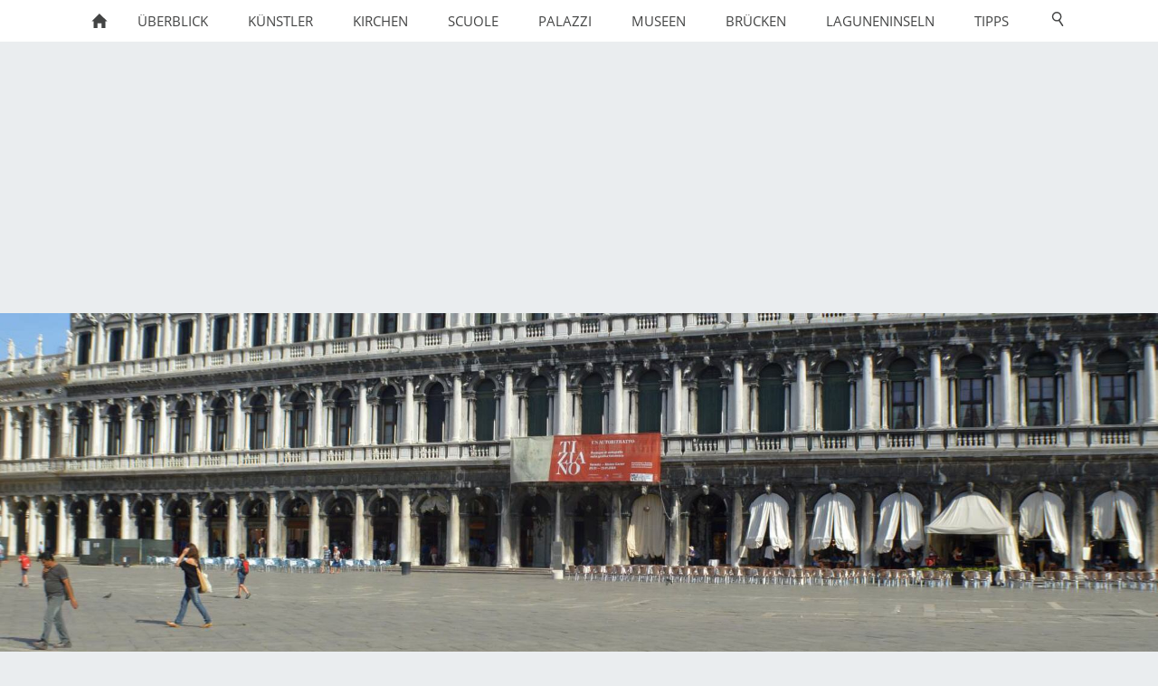

--- FILE ---
content_type: text/html
request_url: https://venediginformationen.eu/ueberblick/markusplatz/san-geminiano/san-geminiano.htm
body_size: 63339
content:
<!DOCTYPE html>
<html lang="de">

<head>
<title>Venedig- Stadt in der Lagune</title>
<meta charset="ISO-8859-1" />
<meta http-equiv="X-UA-Compatible" content="IE=edge" />
<meta name="viewport" content="width=device-width, initial-scale=1.0">
<meta name="author" content="Paul Sippel" />
<meta name="description" content="Auf alten Gem&auml;lden sieht man auf der Westseite des Markusplatzes eine Kirche. Sie befand sich in der Mitte eines Geb&auml;udetraktes, der die Westseite der Piazza San Marco abschloss. Auf dem Titelbil..." />
<meta name="keywords" lang="de" content="Ex-Chiesa di San Geminiano, Kirche San Geminiano, Markusplatz, Piazza San Marco, Ala Napoleonica, Kirche, Venedig, Venezia, Venice, Castello, Sestiere San Marco, Patriarchat von Venedig, Ex-Chiesa, Francesco Guardi," />
<meta name="generator" content="SIQUANDO Web 12 (#3183-3288)" />
<link rel="stylesheet" type="text/css" href="../../../assets/sf.css" />
<link rel="stylesheet" type="text/css" href="../../../assets/sd.css" />
<link rel="stylesheet" type="text/css" href="../../../assets/sc.css" />
<link rel="shortcut icon" href="https://www.venediginformationen.eu/images/favicon.ico" />
<link rel="canonical" href="https://www.venediginformationen.eu/ueberblick/markusplatz/san-geminiano/san-geminiano.htm" />
<script src="../../../assets/jquery.js"></script>
<script src="../../../assets/sqrone100.js"></script> 
<script src="../../../assets/common.js"></script>
<script src="../../../assets/sajx.js"></script>
<script>
	/* <![CDATA[ */

	$(document).ready(function() {
		$('#searchcriteria').ajaxSearch({
			url: '../../../assets/sajx.php'
		});
	})
	
	/* ]]> */
</script>
</head>

<body class="sqrpicprotect">

<!-- $Id: google_analytics.ccml 649 2020-08-27 14:14:53Z volker $ -->
<script type="text/javascript">
//<![CDATA[

if (typeof sqrCheckConsent==='undefined' || sqrCheckConsent('googleanalytics')) {

var gaJsHost = (("https:" == document.location.protocol) ? "https://ssl." : "http://www.");
document.write(unescape("%3Cscript src='" + gaJsHost + "google-analytics.com/ga.js' type='text/javascript'%3E%3C/script%3E"));

}

//]]>
</script>

<script type="text/javascript">
//<![CDATA[

if (typeof sqrCheckConsent==='undefined' || sqrCheckConsent('googleanalytics')) {

var pageTracker = _gat._getTracker('UA-16401213-7');
_gat._anonymizeIp();
pageTracker._setDomainName("none");  
pageTracker._setAllowLinker(true);
pageTracker._initData();
pageTracker._trackPageview();

}

//]]>
</script><nav class="sqrnav">

<a href="#" class="sqrnavshow">Navigation öffnen</a>
<a href="#" class="sqrnavhide">Navigation schließen</a>
	
<ul>
	
<li class="sqrnavhome"><a href="../../../index.htm"><span>Startseite</span></a></li>

<li class="sqrnavsearch"><a href="#"><span>Suchen nach</span></a>
<ul>
<li>
<form action="../../../fts.php">
<input type="text" name="criteria" id="searchcriteria"  />
<div id="searchajax"></div>
</form>

</li>
</ul>
</li>
	
<li class="sqrnavactive"><a href="../../ueberblick.htm"><span>&Uuml;berblick</span></a>
<ul>
<li><a href="../../venedig-heute/venedigheute.htm"><span>Venedig heute</span></a>
</li>
<li><a href="../../rundgang-1/rundgang.htm"><span>Rundgang</span></a>
</li>
<li><a href="../../piazzale-roma/piazzaleroma.htm"><span>Piazzale Roma</span></a>
</li>
<li><a href="../../bahnhof-santa-lucia/bahnhofsantalucia.htm"><span>Bahnhof Santa Lucia</span></a>
</li>
<li><a href="../../airport-marco-polo/airportmarcopolo.htm"><span>Airport Marco Polo</span></a>
<ul>
<li><a href="../../airport-marco-polo/flughafen-treviso/flughafen-treviso.htm"><span>Flughafen Treviso</span></a></li>
</ul>
</li>
<li><a href="../../canal-grande/canalgrande.htm"><span>Canal Grande</span></a>
</li>
<li><a href="../../seehafen/seehafen.htm"><span>Seehafen</span></a>
</li>
<li><a href="../../acqua-alta/acqua-alta.htm"><span>Acqua alta</span></a>
</li>
<li><a href="../../mose-projekt/mose-projekt.htm"><span>MO.S.E-Projekt</span></a>
</li>
<li><a href="../../karneval/karneval.htm"><span>Karneval</span></a>
</li>
<li class="sqrnavactive"><a href="../markusplatz.htm"><span>Markusplatz</span></a>
<ul>
<li><a href="../markuskirche/markuskirche.htm"><span>Basilica di San Marco</span></a></li>
<li class="sqrnavactive"><a href="./san-geminiano.htm"><span>Ex-Chiesa di San Geminiano</span></a></li>
<li><a href="../dogenpalast/dogenpalast.htm"><span>Dogenpalast</span></a></li>
<li><a href="../piazza-san-marco1/piazza-san-marco1.htm"><span>Piazza San Marco Teil I.</span></a></li>
<li><a href="../piazza-san-marco2/piazza-san-marco2.htm"><span>Piazza San Marco Teil II.</span></a></li>
<li><a href="../cafes-markusplatz/cafes-markusplatz.htm"><span>Caf&eacute;s am Markusplatz</span></a></li>
</ul>
</li>
<li><a href="../../sehenswertes/sehenswertes.htm"><span>Sehenswertes</span></a>
<ul>
<li><a href="../../sehenswertes/la-fenice/lafenice.htm"><span>La Fenice</span></a></li>
<li><a href="../../sehenswertes/ghetto-vecchio/ghettovecchio.htm"><span>J&uuml;discher Bezirk (Ghetto)</span></a></li>
<li><a href="../../sehenswertes/bootswerft-squero/bootswerft.htm"><span>Bootswerft (Squero)</span></a></li>
<li><a href="../../sehenswertes/riva-degli-schiavoni/riva-degli-schiavoni.htm"><span>Riva degli Schiavoni</span></a></li>
<li><a href="../../sehenswertes/mercato-di-rialto/mercato-di-rialto.htm"><span>Mercato di Rialto</span></a></li>
<li><a href="../../sehenswertes/dogana/dogana.htm"><span>Dogana da Mar</span></a></li>
<li><a href="../../sehenswertes/giardini-reali/giardini-reali.htm"><span>Giardini Reali di Venezia</span></a></li>
</ul>
</li>
<li><a href="../../arsenal/arsenal.htm"><span>Arsenal</span></a>
<ul>
<li><a href="../../arsenal/biennale-venedig/biennale-venedig.htm"><span>Biennale von Venedig</span></a></li>
<li><a href="../../arsenal/ausstellungsort-arsenal/ausstellungsort-arsenal.htm"><span>Ausstellungsort Arsenal</span></a></li>
</ul>
</li>
</ul>
</li>
<li><a href="../../../kuenstler/kuenstler.htm"><span>K&uuml;nstler</span></a>
<ul>
<li><a href="../../../kuenstler/antonio-vivaldi/antoniovivaldi.htm"><span>Antonio Vivaldi</span></a>
</li>
<li><a href="../../../kuenstler/giacomo-casanova/casanova.htm"><span>Giacomo Casanova</span></a>
</li>
<li><a href="../../../kuenstler/marco-polo/marcopolo.htm"><span>Marco Polo</span></a>
</li>
<li><a href="../../../kuenstler/tiziano-vecellio/tizian.htm"><span>Tiziano Vecellio</span></a>
</li>
<li><a href="../../../kuenstler/tomaso-albinoni/tomasoalbinoni.htm"><span>Tomaso Albinoni</span></a>
</li>
<li><a href="../../../kuenstler/giovanni-antonio-canal/canaletto.htm"><span>Giovanni Antonio Canal</span></a>
</li>
<li><a href="../../../kuenstler/lorenzo-da-ponte/lorenzodaponte.htm"><span>Lorenzo da Ponte</span></a>
</li>
<li><a href="../../../kuenstler/carlo-goldoni/carlogoldoni.htm"><span>Carlo Goldoni</span></a>
</li>
<li><a href="../../../kuenstler/john-ruskin/johnruskin.htm"><span>John Ruskin</span></a>
</li>
<li><a href="../../../kuenstler/thomas-mann/thomasmann.htm"><span>Thomas Mann</span></a>
</li>
<li><a href="../../../kuenstler/eta-hoffmann/etahoffmann.htm"><span>E.T.A. Hoffmann</span></a>
</li>
<li><a href="../../../kuenstler/wolfgang-amadeus-mozart/mozart.htm"><span>Wolfgang Amadeus Mozart</span></a>
</li>
<li><a href="../../../kuenstler/jacopo-tintoretto/jacopo-tintoretto.htm"><span>Jacopo Tintoretto</span></a>
</li>
<li><a href="../../../kuenstler/goethe/goethe.htm"><span>Johann Wolfgang von Goethe</span></a>
</li>
<li><a href="../../../kuenstler/giovanni-bellini/bellini.htm"><span>Giovanni Bellini</span></a>
</li>
<li><a href="../../../kuenstler/paolo-veronese/veronese.htm"><span>Paolo Veronese</span></a>
</li>
<li><a href="../../../kuenstler/benedetto-marcello/benedetto-marcello.htm"><span>Benedetto Marcello</span></a>
</li>
</ul>
</li>
<li><a href="../../../kirchen/kirchen.htm"><span>Kirchen</span></a>
<ul>
<li><a href="../../../kirchen/kirchen-in-venedig-teil-i/kirchen-1.htm"><span>Kirchen in Venedig Teil I</span></a>
<ul>
<li><a href="../../../kirchen/kirchen-in-venedig-teil-i/frarikirche/frarikirche.htm"><span>Santa Maria Gloriosa dei Frari</span></a></li>
<li><a href="../../../kirchen/kirchen-in-venedig-teil-i/san-rocco/sanrocco.htm"><span>Chiesa di San Rocco</span></a></li>
<li><a href="../../../kirchen/kirchen-in-venedig-teil-i/chiesa-di-san-polo/chiesa-di-san-polo.htm"><span>Chiesa di San Polo</span></a></li>
<li><a href="../../../kirchen/kirchen-in-venedig-teil-i/chiesa-di-san-stae/chiesa-di-san-stae.htm"><span>Chiesa di San Stae</span></a></li>
<li><a href="../../../kirchen/kirchen-in-venedig-teil-i/chiesa-del-nome-di-gesu/chiesa-del-nome-di-gesu.htm"><span>Chiesa del Nome di Gesù</span></a></li>
<li><a href="../../../kirchen/kirchen-in-venedig-teil-i/chiesa-santandrea-apostolo/chiesa-sant-andrea.htm"><span>Chiesa Sant'Andrea Apostolo</span></a></li>
<li><a href="../../../kirchen/kirchen-in-venedig-teil-i/ex-chiesa-santa-chiara/ex-chiesa-santa-chiara.htm"><span>Ex-Chiesa Santa Chiara</span></a></li>
<li><a href="../../../kirchen/kirchen-in-venedig-teil-i/ex-chiesa-santa-croce/ex-chiesa-santa-croce.htm"><span>Ex-Chiesa Santa Croce</span></a></li>
<li><a href="../../../kirchen/kirchen-in-venedig-teil-i/san-nicola-da-tolentino/san-nicola-da-tolentino.htm"><span>Chiesa San Nicola da Tolentino</span></a></li>
<li><a href="../../../kirchen/kirchen-in-venedig-teil-i/santa-maria-maggiore/santa-maria-maggiore.htm"><span>Ex-Chiesa di Santa Maria Maggiore</span></a></li>
<li><a href="../../../kirchen/kirchen-in-venedig-teil-i/san-giacomo-di-rialto/san-giacomo-di-rialto.htm"><span>Chiesa San Giacomo di Rialto</span></a></li>
<li><a href="../../../kirchen/kirchen-in-venedig-teil-i/chiesa-san-simeone-piccolo/chiesa-san-simeone-piccolo.htm"><span>Chiesa San Simeone Piccolo</span></a></li>
<li><a href="../../../kirchen/kirchen-in-venedig-teil-i/chiesa-di-san-simeone-profeta/chiesa-di-san-simeone-profeta.htm"><span>Chiesa di San Simeone Profeta</span></a></li>
<li><a href="../../../kirchen/kirchen-in-venedig-teil-i/ex-chiesa-di-san-apollinare/ex-chiesa-di-san-apollinare.htm"><span>Ex-Chiesa di San Apollinare</span></a></li>
<li><a href="../../../kirchen/kirchen-in-venedig-teil-i/chiesa-di-san-silvestro/chiesa-di-san-silvestro.htm"><span>Chiesa di San Silvestro</span></a></li>
<li><a href="../../../kirchen/kirchen-in-venedig-teil-i/chiesa-di-san-cassiano/chiesa-di-san-cassiano.htm"><span>Chiesa di San Cassiano</span></a></li>
<li><a href="../../../kirchen/kirchen-in-venedig-teil-i/chiesa-di-san-toma/chiesa-di-san-toma.htm"><span>Chiesa di San Tom&agrave;</span></a></li>
<li><a href="../../../kirchen/kirchen-in-venedig-teil-i/ex-chiesa-di-san-boldo/ex-chiesa-di-san-boldo.htm"><span>Ex-Chiesa di San Boldo</span></a></li>
<li><a href="../../../kirchen/kirchen-in-venedig-teil-i/chiesa-san-giovanni-elemosinario/chiesa-san-giovanni-elemosinario.htm"><span>Chiesa San Giovanni Elemosinario</span></a></li>
<li><a href="../../../kirchen/kirchen-in-venedig-teil-i/chiesa-di-san-giacomo-dallorio/chiesa-di-san-giacomo-dallorio.htm"><span>Chiesa di San Giacomo dall'Orio</span></a></li>
<li><a href="../../../kirchen/kirchen-in-venedig-teil-i/santa-maria-mater-domini/santa-maria-mater-domini.htm"><span>Santa Maria Mater Domini</span></a></li>
<li><a href="../../../kirchen/kirchen-in-venedig-teil-i/chiesa-di-san-zan-degola/chiesa-di-san-zan-degola.htm"><span>Chiesa di San Zan Degol&agrave;</span></a></li>
</ul>
</li>
<li><a href="../../../kirchen/kirchen-in-venedig-teil-ii/kirchen-2.htm"><span>Kirchen in Venedig Teil II</span></a>
<ul>
<li><a href="../../../kirchen/kirchen-in-venedig-teil-ii/basilikassgiovanniundpaolo/basilikassgiovanniundpaolo.htm"><span>Basilika Santi Giovanni e Paolo</span></a></li>
<li><a href="../../../kirchen/kirchen-in-venedig-teil-ii/san-giovanni-in-bragora/sangiovanniinbragora.htm"><span>San Giovanni in Bragora</span></a></li>
<li><a href="../../../kirchen/kirchen-in-venedig-teil-ii/chiesa-di-san-zaccaria/san-zaccaria.htm"><span>Chiesa di San Zaccaria</span></a></li>
<li><a href="../../../kirchen/kirchen-in-venedig-teil-ii/chiesa-di-santantonin/chiesa-di-santantonin.htm"><span>Chiesa di Sant'Antonin</span></a></li>
<li><a href="../../../kirchen/kirchen-in-venedig-teil-ii/san-giuseppe-di-castello/giuseppe-castello.htm"><span>San Giuseppe di Castello</span></a></li>
<li><a href="../../../kirchen/kirchen-in-venedig-teil-ii/santanna/santanna.htm"><span>Ex-Chiesa di Sant'Anna</span></a></li>
<li><a href="../../../kirchen/kirchen-in-venedig-teil-ii/sanfrancescodellavigna/sanfrancescodellavigna.htm"><span>Chiesa di San Francesco della Vigna</span></a></li>
<li><a href="../../../kirchen/kirchen-in-venedig-teil-ii/san-francesco-di-paola/francescopaola.htm"><span>San Francesco di Paola</span></a></li>
<li><a href="../../../kirchen/kirchen-in-venedig-teil-ii/chiesa-di-san-lorenzo/sanlorenzo.htm"><span>Chiesa di San Lorenzo</span></a></li>
<li><a href="../../../kirchen/kirchen-in-venedig-teil-ii/san-giovanni-di-malta/san-giovanni-di-malta.htm"><span>Chiesa di San Giovanni di Malta</span></a></li>
<li><a href="../../../kirchen/kirchen-in-venedig-teil-ii/san-martino-vescovo/san-martino-vescovo.htm"><span>Chiesa di San Martino Vescovo</span></a></li>
<li><a href="../../../kirchen/kirchen-in-venedig-teil-ii/chiesa-san-biagio-ai-forni/chieassanbiagio.php"><span>Chiesa San Biagio ai Forni</span></a></li>
<li><a href="../../../kirchen/kirchen-in-venedig-teil-ii/chiesa-santa-maria-della-pieta/chiesa-santa-maria-della-pieta.htm"><span>Chiesa Santa Maria della Pi&egrave;ta</span></a></li>
<li><a href="../../../kirchen/kirchen-in-venedig-teil-ii/sangiorgiogreci/sangiorgiogreci.htm"><span>Chiesa San Giorgio dei Greci</span></a></li>
<li><a href="../../../kirchen/kirchen-in-venedig-teil-ii/chiesa-di-san-lazzaro-dei-mendicanti/chiesa-di-san-lazzaro-dei-mendicanti.htm"><span>Chiesa di San Lazzaro dei Mendicanti</span></a></li>
<li><a href="../../../kirchen/kirchen-in-venedig-teil-ii/santa-maria-della-celestia/santa-maria-della-celestia.htm"><span>Ex-Chiesa Santa Maria della Celestia</span></a></li>
<li><a href="../../../kirchen/kirchen-in-venedig-teil-ii/ex-chiesa-di-santa-giustina/ex-chiesa-di-santa-giustina.htm"><span>Ex-Chiesa di Santa Giustina</span></a></li>
<li><a href="../../../kirchen/kirchen-in-venedig-teil-ii/chiesa-santa-maria-formosa/chiesa-santa-maria-formosa.htm"><span>Chiesa Santa Maria Formosa</span></a></li>
<li><a href="../../../kirchen/kirchen-in-venedig-teil-ii/chiesa-di-san-giovanni-nuovo/chiesa-di-san-giovanni-nuovo.htm"><span>Chiesa di San Giovanni Nuovo</span></a></li>
</ul>
</li>
<li><a href="../../../kirchen/kirchen-in-venedig-teil-3/kirchen-3.htm"><span>Kirchen in Venedig Teil III</span></a>
<ul>
<li><a href="../../../kirchen/kirchen-in-venedig-teil-3/santamariaassunta/santamariaassunta.htm"><span>Santa Maria Assunta</span></a></li>
<li><a href="../../../kirchen/kirchen-in-venedig-teil-3/santa-maria-dei-miracoli/santamariamiracoli.htm"><span>Santa Maria dei Miracoli</span></a></li>
<li><a href="../../../kirchen/kirchen-in-venedig-teil-3/sangeremia/sangeremia.htm"><span>Chiesa San Geremia und Lucia</span></a></li>
<li><a href="../../../kirchen/kirchen-in-venedig-teil-3/ss-apostoli/apostoli.htm"><span>Chiesa S.S. Apostoli</span></a></li>
<li><a href="../../../kirchen/kirchen-in-venedig-teil-3/madonna-dellorto/madonna-dellorto.htm"><span>Chiesa Madonna dell'Orto</span></a></li>
<li><a href="../../../kirchen/kirchen-in-venedig-teil-3/san-giobbe/san-giobbe.htm"><span>Chiesa di San Giobbe</span></a></li>
<li><a href="../../../kirchen/kirchen-in-venedig-teil-3/ex-chiesa-di-santa-caterina/chiesa-san-maurizio.htm"><span>Ex-Chiesa di Santa Caterina</span></a></li>
<li><a href="../../../kirchen/kirchen-in-venedig-teil-3/santa-maria-di-nazareth/scalzikirche.htm"><span>Chiesa Santa Maria di Nazareth</span></a></li>
<li><a href="../../../kirchen/kirchen-in-venedig-teil-3/chiesa-san-girolamo/san-girolamo.htm"><span>Chiesa San Girolamo</span></a></li>
<li><a href="../../../kirchen/kirchen-in-venedig-teil-3/chiesa-delle-cappuccine/chiesa-cappuccine.htm"><span>Chiesa delle Cappuccine</span></a></li>
<li><a href="../../../kirchen/kirchen-in-venedig-teil-3/chiesa-di-santalvise/santalvise.htm"><span>Chiesa di Sant'Alvise</span></a></li>
<li><a href="../../../kirchen/kirchen-in-venedig-teil-3/santa-maria-maddalena/maria-maddalena.htm"><span>Santa Maria Maddalena</span></a></li>
<li><a href="../../../kirchen/kirchen-in-venedig-teil-3/chiesa-di-santa-fosca/santa-fosca.htm"><span>Chiesa di Santa Fosca</span></a></li>
<li><a href="../../../kirchen/kirchen-in-venedig-teil-3/san-marcuola/san-marcuola.htm"><span>Chiesa San Marcuola</span></a></li>
<li><a href="../../../kirchen/kirchen-in-venedig-teil-3/chiesa-di-san-felice/chiesa-di-san-felice.htm"><span>Chiesa di San Felice</span></a></li>
<li><a href="../../../kirchen/kirchen-in-venedig-teil-3/santa-sofia/santa-sofia.htm"><span>Chiesa di Santa Sofia</span></a></li>
<li><a href="../../../kirchen/kirchen-in-venedig-teil-3/san-canciano/san-canciano.htm"><span>Chiesa di San Canciano</span></a></li>
<li><a href="../../../kirchen/kirchen-in-venedig-teil-3/chiesa-misericordia/chiesa-misericordia.htm"><span>Chiesa della Misericordia</span></a></li>
<li><a href="../../../kirchen/kirchen-in-venedig-teil-3/chiesa-di-san-marziale/san-marziale.htm"><span>Chiesa di San Marziale</span></a></li>
<li><a href="../../../kirchen/kirchen-in-venedig-teil-3/evangelisch-lutherische-kirche/evangelisch-lutherische-kirche.htm"><span>Evangelisch-lutherische Kirche</span></a></li>
<li><a href="../../../kirchen/kirchen-in-venedig-teil-3/ex-chiesa-santa-maria-dei-servi/ex-chiesa-santa-maria-dei-servi.htm"><span>Ex-Chiesa Santa Maria dei Servi</span></a></li>
<li><a href="../../../kirchen/kirchen-in-venedig-teil-3/chiesa-di-santa-sofia/santa-sofia.htm"><span>Chiesa di Santa Sofia</span></a></li>
</ul>
</li>
<li><a href="../../../kirchen/kirchen-4/kirchen-4.htm"><span>Kirchen in Venedig Teil IV</span></a>
<ul>
<li><a href="../../../kirchen/kirchen-4/san-bartolomeo/san-bartolomeo.htm"><span>Ex-Chiesa San Bartolomeo</span></a></li>
<li><a href="../../../kirchen/kirchen-4/chiesa-di-san-luca/chiesa-di-san-luca.htm"><span>Chiesa di San Luca</span></a></li>
<li><a href="../../../kirchen/kirchen-4/chiesa-di-san-benedetto/chiesa-di-san-benedetto.htm"><span>Chiesa di San Benedetto</span></a></li>
<li><a href="../../../kirchen/kirchen-4/exchiesa-san-vidal/exchiesasanvidal.htm"><span>Ex-Chiesa di San Vidal</span></a></li>
<li><a href="../../../kirchen/kirchen-4/chiesa-di-santo-stefano/chiesasantostefano.htm"><span>Chiesa di Santo Stefano</span></a></li>
<li><a href="../../../kirchen/kirchen-4/chiesa-san-maurizio/chiesa-san-maurizio.htm"><span>Ex-Chiesa di San Maurizio</span></a></li>
<li><a href="../../../kirchen/kirchen-4/maria-del-giglio/maria-del-giglio.htm"><span>Chiesa di Santa Maria del Giglio</span></a></li>
<li><a href="../../../kirchen/kirchen-4/chiesa-di-san-moise/chiesa-di-san-moise.htm"><span>Chiesa di San Mois&egrave;</span></a></li>
<li><a href="../../../kirchen/kirchen-4/chiesa-di-san-fantin/chiesa-di-san-fantin.htm"><span>Chiesa di San Fantin</span></a></li>
<li><a href="../../../kirchen/kirchen-4/chiesa-di-san-samuele/chiesa-di-san-samuele.htm"><span>Chiesa di San Samuele</span></a></li>
<li><a href="../../../kirchen/kirchen-4/chiesa-di-san-salvador/chiesa-di-san-salvador.htm"><span>Chiesa di San Salvador</span></a></li>
<li><a href="../../../kirchen/kirchen-4/chiesa-di-san-gallo/chiesa-di-san-gallo.htm"><span>Chiesa di San Gallo</span></a></li>
<li><a href="../../../kirchen/kirchen-4/chiesa-di-san-zulian/chiesa-di-san-zulian.htm"><span>Chiesa di San Zulian</span></a></li>
<li><a href="../../../kirchen/kirchen-4/santa-croce-degli-armeni/santa-croce-degli-armeni.htm"><span>Chiesa di Santa Croce degli Armeni</span></a></li>
</ul>
</li>
<li><a href="../../../kirchen/kirchen-5/kirchen-5.htm"><span>Kirchen in Venedig Teil V</span></a>
<ul>
<li><a href="../../../kirchen/kirchen-5/santa-maria-della-salute/basilikadellasalute.htm"><span>Basilika Santa Maria della Salute</span></a></li>
<li><a href="../../../kirchen/kirchen-5/chiesa-di-santa-marta/chiesa-di-santa-marta.htm"><span>Ex-Chiesa di Santa Marta</span></a></li>
<li><a href="../../../kirchen/kirchen-5/santa-maria-del-rosario/santamariadelrosario.htm"><span>Santa Maria del Rosario</span></a></li>
<li><a href="../../../kirchen/kirchen-5/santa-maria-della-visitazione/santa-maria-della-visitazione.htm"><span>Santa Maria della Visitazione</span></a></li>
<li><a href="../../../kirchen/kirchen-5/chiesa-di-san-barnaba/chiesa-di-san-barnaba.htm"><span>Ex-Chiesa di San Barnaba</span></a></li>
<li><a href="../../../kirchen/kirchen-5/santa-margherita/santa-margherita.htm"><span>Ex-Chiesa di Santa Margherita</span></a></li>
<li><a href="../../../kirchen/kirchen-5/carmini/carmini.htm"><span>Chiesa di Santa Maria dei Carmini</span></a></li>
<li><a href="../../../kirchen/kirchen-5/chiesa-santagnese-1/chiesasantagnese.htm"><span>Chiesa Sant'Agnese</span></a></li>
<li><a href="../../../kirchen/kirchen-5/chiesa-san-trovaso/chiesasantrovaso.htm"><span>Chiesa San Trovaso</span></a></li>
<li><a href="../../../kirchen/kirchen-5/chiesa-di-ognissanti/chiesa-di-ognissanti.htm"><span>Chiesa di Ognissanti</span></a></li>
<li><a href="../../../kirchen/kirchen-5/sanpantalon/sanpantalon.htm"><span>Chiesa di San Pantalon</span></a></li>
<li><a href="../../../kirchen/kirchen-5/san-nicolo-dei-mendicoli/sannicolodeimendicoli.htm"><span>San Nicolò dei Mendicoli</span></a></li>
<li><a href="../../../kirchen/kirchen-5/chiesa-san-sebastiano/chiesa-san-sebastiano.htm"><span>Chiesa San Sebastiano</span></a></li>
<li><a href="../../../kirchen/kirchen-5/chiesa-dellangelo-raffaele/chiesa-dellangelo-raffaele.htm"><span>Chiesa dell'Angelo Raffaele</span></a></li>
<li><a href="../../../kirchen/kirchen-5/chiesa-dello-spirito-santo/spirito-santo.htm"><span>Chiesa dello Spirito Santo</span></a></li>
<li><a href="../../../kirchen/kirchen-5/st-georgs-kirche/st-georgs-kirche.htm"><span>Anglikanische St.-Georgs-Kirche</span></a></li>
<li><a href="../../../kirchen/kirchen-5/ex-chiesa-di-san-vio/ex-chiesa-di-san-vio.htm"><span>Ex-Chiesa di San Vio</span></a></li>
<li><a href="../../../kirchen/kirchen-5/ex-chiesa-di-san-gregorio/ex-chiesa-di-san-gregorio.htm"><span>Ex-Chiesa di San Gregorio</span></a></li>
</ul>
</li>
<li><a href="../../../kirchen/kirchen-6/kirchen-6.htm"><span>Kirchen in Venedig Teil VI</span></a>
<ul>
<li><a href="../../../kirchen/kirchen-6/basilika-san-giorgio-maggiore/sangiorgiomaggiore.htm"><span>Basilika San Giorgio Maggiore</span></a></li>
<li><a href="../../../kirchen/kirchen-6/chiesa-san-michele/sanmichele.htm"><span>Chiesa San Michele</span></a></li>
<li><a href="../../../kirchen/kirchen-6/chiesa-santelena/santelena.htm"><span>Chiesa Sant'Elena</span></a></li>
</ul>
</li>
</ul>
</li>
<li><a href="../../../scuole/scuole.htm"><span>Scuole</span></a>
<ul>
<li><a href="../../../scuole/scuola-san-giorgio/scuola-san-giorgio.htm"><span>Scuola di San Giorgio degli Schiavoni</span></a>
</li>
<li><a href="../../../scuole/scuola-evangelista/scuola-evangelista.htm"><span>Scuola Grande di San Giovanni Evangelista</span></a>
</li>
<li><a href="../../../scuole/scuola-grande-dei-carmini/scuola-grande-dei-carmini.htm"><span>Scuola Grande dei Carmini</span></a>
</li>
<li><a href="../../../scuole/scuola-grande-di-san-marco/scuola-grande-di-san-marco.htm"><span>Scuola Grande di San Marco</span></a>
</li>
<li><a href="../../../scuole/scuola-grande-di-san-teodoro/scuola-grande-di-san-teodoro.htm"><span>Scuola Grande di San Teodoro</span></a>
</li>
<li><a href="../../../scuole/scuola-grande-di-san-fantin/scuola-grande-di-san-fantin.htm"><span>Scuola Grande di San Fantin</span></a>
</li>
<li><a href="../../../scuole/scuola-grande-di-san-rocco/scuola-grande-di-san-rocco.htm"><span>Scuola Grande di San Rocco</span></a>
</li>
<li><a href="../../../scuole/scuola-grande-della-misericordia/scuola-grande-della-misericordia.htm"><span>Scuola Grande della Misericordia</span></a>
</li>
<li><a href="../../../scuole/scuola-grande-di-carita/scuola-grande-di-carita.htm"><span>Scuola Grande di Santa Maria della Carit&agrave;</span></a>
</li>
</ul>
</li>
<li><a href="../../../palazzi/palazzi.htm"><span>Palazzi</span></a>
<ul>
<li><a href="../../../palazzi/palazzo-cavalli-franchetti/palazzofranchetti.htm"><span>Palazzo Cavalli-Franchetti</span></a>
</li>
<li><a href="../../../palazzi/palazzo-dandolo/palazzodandolo.htm"><span>Palazzo Dandolo</span></a>
</li>
<li><a href="../../../palazzi/palazzo-labia/palazzolabia.htm"><span>Palazzo Labia</span></a>
</li>
<li><a href="../../../palazzi/casinodivenezia/casinodivenezia.htm"><span>Palazzo Vendramin-Calergi</span></a>
</li>
<li><a href="../../../palazzi/palazzo-casa-doro/casadoro.htm"><span>Palazzo Casa d' Oro</span></a>
</li>
<li><a href="../../../palazzi/palazzo-capesaro/palazzocapesaro.htm"><span>Palazzo Ca' Pesaro</span></a>
</li>
<li><a href="../../../palazzi/fondaco-dei-tedeschi/fondacotedeschi.htm"><span>Fondaco dei Tedeschi</span></a>
</li>
<li><a href="../../../palazzi/fondaco-dei-turchi/fondacodeiturchi.htm"><span>Fondaco dei Turchi</span></a>
</li>
<li><a href="../../../palazzi/palazzo-pisani-moretta/palazzo-pisani-moretta.htm"><span>Palazzo Pisani Moretta</span></a>
</li>
<li><a href="../../../palazzi/palazzo-barbarigo-della-terrazza/palazzo-barbarigo.htm"><span>Palazzo Barbarigo della Terrazza</span></a>
</li>
<li><a href="../../../palazzi/palazzo-giustinian/palazzo-giustinian.htm"><span>Palazzo Giustinian</span></a>
</li>
<li><a href="../../../palazzi/palazzo-ca-foscari/palazzo-ca-foscari.htm"><span>Palazzo Ca' Foscari (Universit&auml;t Venedig)</span></a>
</li>
<li><a href="../../../palazzi/palazzo-ca-dolfin/palazzo-ca-dolfin.htm"><span>Palazzo Ca' Dolfin</span></a>
</li>
<li><a href="../../../palazzi/palazzo-papadopoli/palazzo-papadopoli.htm"><span>Palazzo Papadopoli</span></a>
</li>
<li><a href="../../../palazzi/palazzo-grimani/palazzo-grimani.htm"><span>Palazzo Grimani di San Luca</span></a>
</li>
<li><a href="../../../palazzi/palazzo-priuli-ruzzini/palazzo-priuli-ruzzini.htm"><span>Palazzo Priuli Ruzzini</span></a>
</li>
<li><a href="../../../palazzi/palazzo-balbi/palazzo-balbi.htm"><span>Palazzo Balbi</span></a>
</li>
</ul>
</li>
<li><a href="../../../museen/museen.htm"><span>Museen</span></a>
<ul>
<li><a href="../../../museen/museo-del-settecento-veneziano/carezzonico.htm"><span>Museo del Settecento Veneziano</span></a>
</li>
<li><a href="../../../museen/peggy-guggenheim-collection/peggyguggenheim.htm"><span>Palazzo Venier dei Leoni</span></a>
</li>
<li><a href="../../../museen/museo-storico-navale/museostoriconavale.htm"><span>Museo Storico Navale</span></a>
</li>
<li><a href="../../../museen/gallerie-dellaccademia/accademia.htm"><span>Gallerie dell'Accademia</span></a>
</li>
<li><a href="../../../museen/grimani-museo/girmani-museo.htm"><span>Museo di Palazzo Grimani</span></a>
</li>
<li><a href="../../../museen/fondazione-querini-stampalia/fondazione-querini-stampalia.htm"><span>Fondazione Querini Stampalia</span></a>
</li>
<li><a href="../../../museen/palazzo-cini/palazzo-cini.htm"><span>Palazzo Cini</span></a>
</li>
</ul>
</li>
<li><a href="../../../bruecken/bruecken.htm"><span>Br&uuml;cken</span></a>
<ul>
<li><a href="../../../bruecken/neue-bruecke/neuebruecke.htm"><span>Ponte della Costituzione</span></a>
</li>
<li><a href="../../../bruecken/scalzi-bruecke/scalzibruecke.htm"><span>Ponte degli Scalzi</span></a>
</li>
<li><a href="../../../bruecken/rialtobruecke/rialtobruecke.htm"><span>Rialtobr&uuml;cke</span></a>
</li>
<li><a href="../../../bruecken/accademia-bruecke/accademiabruecke.htm"><span>Accademia Br&uuml;cke</span></a>
</li>
<li><a href="../../../bruecken/seufzerbruecke/seufzerbruecke.htm"><span>Seufzerbr&uuml;cke</span></a>
</li>
</ul>
</li>
<li><a href="../../../inseln-der-lagune/inselnderlagune.htm"><span>Laguneninseln</span></a>
<ul>
<li><a href="../../../inseln-der-lagune/insel-tronchetto/insel-tronchetto.htm"><span>Insel Tronchetto</span></a>
</li>
<li><a href="../../../inseln-der-lagune/lido/lido.htm"><span>Lido di Venezia</span></a>
<ul>
<li><a href="../../../inseln-der-lagune/lido/forts/forts.htm"><span>Festungsanlagen</span></a></li>
<li><a href="../../../inseln-der-lagune/lido/lido-filmfestival/lido-filmfestival.htm"><span>Filmfestspiele von Venedig</span></a></li>
<li><a href="../../../inseln-der-lagune/lido/gebaeude-der-filmfestspiele/gebaeude-der-filmfestspiele.htm"><span>Geb&auml;ude der Filmfestspiele</span></a></li>
<li><a href="../../../inseln-der-lagune/lido/kirchen-auf-der-insel-lido-1/kirchen-lido.htm"><span>Kirchen auf der Insel Lido</span></a></li>
<li><a href="../../../inseln-der-lagune/lido/chiesa-di-san-nicolo/chiesa-di-san-nicolo.htm"><span>Chiesa di San Nicolò</span></a></li>
<li><a href="../../../inseln-der-lagune/lido/votivkirche-venedig-lido/votivkirche-venedig-lido.htm"><span>Votivkirche (Venedig)</span></a></li>
<li><a href="../../../inseln-der-lagune/lido/alberoni/alberoni.htm"><span>Alberoni</span></a></li>
<li><a href="../../../inseln-der-lagune/lido/malamocco/malamocco.htm"><span>Malamocco</span></a></li>
<li><a href="../../../inseln-der-lagune/lido/insel-poveglia/insel-poveglia.htm"><span>Insel Poveglia</span></a></li>
<li><a href="../../../inseln-der-lagune/lido/grand-hotel-excelsior/grand-hotel-excelsior.htm"><span>Grand Hotel Excelsior</span></a></li>
<li><a href="../../../inseln-der-lagune/lido/flugplatz-venedig-lido/flugplatz-venedig-lido.htm"><span>Flugplatz Venedig-Lido</span></a></li>
</ul>
</li>
<li><a href="../../../inseln-der-lagune/insel-pellestrina/pellestrina.htm"><span>Insel Pellestrina</span></a>
<ul>
<li><a href="../../../inseln-der-lagune/insel-pellestrina/kirchen-in-pellestrina/kirchen-in-pellestrina.htm"><span>Kirchen in Pellestrina</span></a></li>
<li><a href="../../../inseln-der-lagune/insel-pellestrina/kathedrale-ognissanti/kathedrale-ognissanti.htm"><span>Kathedrale Ognissanti</span></a></li>
<li><a href="../../../inseln-der-lagune/insel-pellestrina/caroman/caroman.htm"><span>Naturschutzgebiet Ca' Roman</span></a></li>
</ul>
</li>
<li><a href="../../../inseln-der-lagune/insel-chioggia/insel-chioggia.htm"><span>Insel Chioggia</span></a>
<ul>
<li><a href="../../../inseln-der-lagune/insel-chioggia/chioggia-dom/chioggia-dom.htm"><span>Insel Chioggia - Dom</span></a></li>
<li><a href="../../../inseln-der-lagune/insel-chioggia/chioggia-refugium-peccatorum/chioggia-refugium-peccatorum.htm"><span>Insel Chioggia - Refugium peccatorum</span></a></li>
<li><a href="../../../inseln-der-lagune/insel-chioggia/chioggia-ponte-di-vigo/chioggia-ponte-di-vigo.htm"><span>Insel Chioggia - Ponte di Vigo</span></a></li>
<li><a href="../../../inseln-der-lagune/insel-chioggia/chiesa-di-san-domenico/chiesa-di-san-domenico.htm"><span>Insel Chioggia - Chiesa di San Domenico</span></a></li>
<li><a href="../../../inseln-der-lagune/insel-chioggia/chiesa-di-santissima-trinita/chiesa-di-santissima-trinita.htm"><span>Insel Chioggia - Chiesa di Santissima Trinit&agrave;</span></a></li>
<li><a href="../../../inseln-der-lagune/insel-chioggia/chiesa-di-san-pieretto/chiesa-di-san-pieretto.htm"><span>Insel Chioggia - Chiesa di San Pieretto</span></a></li>
<li><a href="../../../inseln-der-lagune/insel-chioggia/insel-chioggia-sehenswuerdigkeiten1/insel-chioggia-sehenswuerdigkeiten1.htm"><span>Insel Chioggia - Sehensw&uuml;rdigkeiten Teil I.</span></a></li>
<li><a href="../../../inseln-der-lagune/insel-chioggia/insel-chioggia-sehenswuerdigkeiten2/insel-chioggia-sehenswuerdigkeiten2.htm"><span>Insel Chioggia - Sehensw&uuml;rdigkeiten Teil II.</span></a></li>
<li><a href="../../../inseln-der-lagune/insel-chioggia/chiesa-di-san-francesco/chiesa-di-san-francesco.htm"><span>Insel Chioggia - Chiesa di San Francesco</span></a></li>
<li><a href="../../../inseln-der-lagune/insel-chioggia/chiesa-di-santandrea-apostolo/chiesa-di-santandrea-apostolo.htm"><span>Insel Chioggia - Chiesa di Sant'Andrea Apostolo</span></a></li>
<li><a href="../../../inseln-der-lagune/insel-chioggia/chiesa-dei-filippini/chiesa-dei-filippini.htm"><span>Insel Chioggia - Chiesa dei Filippini</span></a></li>
<li><a href="../../../inseln-der-lagune/insel-chioggia/chiesa-di-santa-caterina/chiesa-di-santa-caterina.htm"><span>Insel Chioggia - Chiesa di Santa Caterina</span></a></li>
<li><a href="../../../inseln-der-lagune/insel-chioggia/chiesa-di-san-giacomo/chiesa-di-san-giacomo.htm"><span>Insel Chioggia - Chiesa di San Giacomo</span></a></li>
<li><a href="../../../inseln-der-lagune/insel-chioggia/insel-sottomarina/insel-sottomarina.htm"><span>Insel Sottomarina</span></a></li>
</ul>
</li>
<li><a href="../../../inseln-der-lagune/insel-la-giudecca/lagiudecca.htm"><span>Insel Giudecca</span></a>
<ul>
<li><a href="../../../inseln-der-lagune/insel-la-giudecca/rundgang-giudecca-teil-i/rundgang-giudecca-teil-i.htm"><span>Rundgang Giudecca Teil I.</span></a></li>
<li><a href="../../../inseln-der-lagune/insel-la-giudecca/rundgang-giudecca-teil-ii/rundgang-giudecca-teil-ii.htm"><span>Rundgang Giudecca Teil II.</span></a></li>
<li><a href="../../../inseln-der-lagune/insel-la-giudecca/ex-chiesa-santa-croce/ex-chiesa-santa-croce.htm"><span>Ex-Chiesa Santa Croce</span></a></li>
<li><a href="../../../inseln-der-lagune/insel-la-giudecca/convertite/convertite.htm"><span>Ex-Convento delle Convertite</span></a></li>
<li><a href="../../../inseln-der-lagune/insel-la-giudecca/chiesa-di-santa-eufemia/chiesa-di-santa-eufemia.htm"><span>Chiesa di Santa Eufemia</span></a></li>
<li><a href="../../../inseln-der-lagune/insel-la-giudecca/chiesa-le-zitelle/chiesa-le-zitelle.htm"><span>Chiesa Le Zitelle</span></a></li>
<li><a href="../../../inseln-der-lagune/insel-la-giudecca/chiesa-il-redentore/chiesailredentore.htm"><span>Chiesa Il Redentore</span></a></li>
<li><a href="../../../inseln-der-lagune/insel-la-giudecca/molino-stucky/molino-stucky.htm"><span>Molino Stucky</span></a></li>
<li><a href="../../../inseln-der-lagune/insel-la-giudecca/cosmaedamiano/cosmaedamiano.htm"><span>Ex-Convento S.S. Cosma e Damiano</span></a></li>
</ul>
</li>
<li><a href="../../../inseln-der-lagune/insel-san-giorgio-maggiore/inselsangiorgio.htm"><span>Insel San Giorgio Maggiore</span></a>
</li>
<li><a href="../../../inseln-der-lagune/inselsanpietro/inselsanpietro.htm"><span>Insel San Pietro di Castello</span></a>
<ul>
<li><a href="../../../inseln-der-lagune/inselsanpietro/basilika-san-pietro/basilika-san-pietro.htm"><span>Basilika San Pietro di Castello</span></a></li>
<li><a href="../../../inseln-der-lagune/inselsanpietro/patriarchat-von-venedig/patriarchat-von-venedig.htm"><span>Patriarchat von Venedig</span></a></li>
</ul>
</li>
<li><a href="../../../inseln-der-lagune/halbinsel-cavallino-treporti/halbinsel-cavallino.htm"><span>Halbinsel Cavallino-Treporti</span></a>
<ul>
<li><a href="../../../inseln-der-lagune/halbinsel-cavallino-treporti/lio-piccolo/lio-piccolo.htm"><span>Lio Piccolo</span></a></li>
</ul>
</li>
<li><a href="../../../inseln-der-lagune/murano/inselmurano.htm"><span>Insel Murano</span></a>
<ul>
<li><a href="../../../inseln-der-lagune/murano/chiesa-santa-maria-e-donato/chiesa-santa-maria-e-donato.htm"><span>Chiesa Santa Maria e Donato</span></a></li>
<li><a href="../../../inseln-der-lagune/murano/chiesa-di-santa-maria-degli-angeli/chiesa-di-santa-maria-degli-angeli.htm"><span>Chiesa di Santa Maria degli Angeli</span></a></li>
<li><a href="../../../inseln-der-lagune/murano/chiesa-san-pietro-martire/chiesa-san-pietro-martire.htm"><span>Chiesa San Pietro Martire</span></a></li>
</ul>
</li>
<li><a href="../../../inseln-der-lagune/insel-burano/insel-burano.htm"><span>Insel Burano</span></a>
<ul>
<li><a href="../../../inseln-der-lagune/insel-burano/chiesa-san-martino/chiesasanmartino.htm"><span>Chiesa San Martino</span></a></li>
</ul>
</li>
<li><a href="../../../inseln-der-lagune/insel-torcello/torcello1.htm"><span>Insel Torcello</span></a>
<ul>
<li><a href="../../../inseln-der-lagune/insel-torcello/insel-torcello-teil-2/torcello2.htm"><span>Kirche Santa Fosca</span></a></li>
<li><a href="../../../inseln-der-lagune/insel-torcello/insel-torcello-teil-3/torcello3.htm"><span>Basilika Santa Maria Assunta</span></a></li>
<li><a href="../../../inseln-der-lagune/insel-torcello/torcello-museum/torcello-museum.htm"><span>Torcello Museum</span></a></li>
<li><a href="../../../inseln-der-lagune/insel-torcello/altinum/altinum.htm"><span>Altinum</span></a></li>
<li><a href="../../../inseln-der-lagune/insel-torcello/lagune-von-venedig/lagune-von-venedig.htm"><span>Lagune von Venedig</span></a></li>
<li><a href="../../../inseln-der-lagune/insel-torcello/locanda-cipriani/locanda-cipriani.htm"><span>Locanda Cipriani</span></a></li>
</ul>
</li>
<li><a href="../../../inseln-der-lagune/insel-mazzorbo/inselmazzorbo.htm"><span>Insel Mazzorbo</span></a>
</li>
<li><a href="../../../inseln-der-lagune/insel-mazzorbetto/insel-mazzorbetto.htm"><span>Insel Mazzorbetto</span></a>
</li>
<li><a href="../../../inseln-der-lagune/insel-san-michele/insel-san-michele.htm"><span>Insel San Michele</span></a>
</li>
<li><a href="../../../inseln-der-lagune/insel-vignole/inselvignole.htm"><span>Insel Vignole</span></a>
</li>
<li><a href="../../../inseln-der-lagune/insel-santerasmo/erasmo.htm"><span>Insel Sant'Erasmo</span></a>
</li>
<li><a href="../../../inseln-der-lagune/insel-lazzaretto-nuovo/insellazzarettonuove.htm"><span>Insel Lazzaretto Nuovo</span></a>
</li>
<li><a href="../../../inseln-der-lagune/insel-lazzaretto-vecchio/insellazzarettovecchio.htm"><span>Insel Lazzaretto Vecchio</span></a>
</li>
<li><a href="../../../inseln-der-lagune/insel-certosa/insel-certosa.htm"><span>Insel Certosa</span></a>
</li>
<li><a href="../../../inseln-der-lagune/insel-santelena/inselsantelena.htm"><span>Insel Sant'Elena</span></a>
</li>
<li><a href="../../../inseln-der-lagune/insel-san-servolo/inselsanservolo.htm"><span>Insel San Servolo</span></a>
</li>
<li><a href="../../../inseln-der-lagune/insel-san-lazzaro/inselsanlazzaro.htm"><span>San Lazzaro degli Armeni</span></a>
</li>
</ul>
</li>
<li><a href="../../../tipps/tipps.htm"><span>Tipps</span></a>
<ul>
<li><a href="../../../tipps/anreise-mit-dem-auto/anreise-mit-dem-auto.htm"><span>Anreise mit dem Auto</span></a>
</li>
<li><a href="../../../tipps/venedig-kennenlernen/venedig-kennenlernen.htm"><span>Venedig kennenlernen</span></a>
</li>
<li><a href="../../../tipps/sehenswuerdigkeiten-entdecken/sehenswuerdigkeiten-entdecken.htm"><span>Sehensw&uuml;rdigkeiten entdecken</span></a>
</li>
<li><a href="../../../tipps/romantik-und-kultur/romantik-und-kultur.htm"><span>Venedig - zwischen Romantik und Kultur</span></a>
</li>
<li><a href="../../../tipps/venedig-fuer-verliebte/venedig-fuer-verliebte.php"><span>Venedig f&uuml;r Verliebte</span></a>
</li>
<li><a href="../../../tipps/camping-in-venedig/camping-in-venedig.htm"><span>Camping in Venedig</span></a>
</li>
<li><a href="../../../tipps/flugverspaetungen/flugverspaetungen.htm"><span>Flugversp&auml;tungen</span></a>
</li>
<li><a href="../../../tipps/wandern-in-den-ferien/wandern-in-den-ferien.htm"><span>Wandern in den Ferien</span></a>
</li>
<li><a href="../../../tipps/umweltprobleme/umweltprobleme.htm"><span>Ma&szlig;nahmen, wie Venedig seine Stadt erh&auml;lt</span></a>
</li>
<li><a href="../../../tipps/links/links.htm"><span>Links</span></a>
</li>
<li><a href="../../../tipps/linktipps/linktipps.htm"><span>Linktipps</span></a>
</li>
</ul>
</li>
</ul>
</nav>

<div data-delay="5" class="sqreyecatcher">
<div class="sqreyecatchershifter">
<img src="../../../images/eyecatcher_markusplatz3_eyecatcher.jpg" width="1920" height="640" alt="" />
</div>
</div>
<div class="sqrmainbox srqmainboxwitheyecatcher">
<article class="content sqrcontent">

<div class="sqrpara" style="margin-bottom: 10px">
<div class="sqrbreadcrumbs">

Sie sind hier:

<a href="../../../index.htm">Startseite</a>

&raquo; <a href="../../ueberblick.htm">&Uuml;berblick</a>
&raquo; <a href="../markusplatz.htm">Markusplatz</a>
&raquo; <a href="./san-geminiano.htm">Ex-Chiesa di San Geminiano</a>
</div>
</div>
<div class="sqrpara">
<h1>Ex-Chiesa di San Geminiano</h1>
</div>
<div class="sqrpara sqrparamobilefw">
<figure class="sqrfig">
<img width="800" height="512" src="../../../images/78458_1038.jpg" srcset="../../../images/78458_1038.jpg 1038w, ../../../images/78458_640.jpg 640w" sizes="100vw" class="sqrfigcontent" alt="Piazza San Marco - Gem&auml;lde von Francesco Guardi" />
<figcaption>
<b>Piazza San Marco - Gem&auml;lde von Francesco Guardi</b> ...im Hintergrund die Kirche San Geminiano - Foto: Wikipedia - Public domain - The Yorck Project: 10.000 Meisterwerke der Malerei</figcaption>

</figure></div>
<div class="sqrpara">
<br><br></div>
<div class="sqrpara">
<h2 id="182318a3a50a52308">&Uuml;berblick</h2>
<figure class="sqrfigr">
<a title="Venedig - Markusplatz" class="sqrlblink" href="../../../images/sangeminiano1.jpg">
<img width="640" height="436" src="../../../images/sangeminiano1_640.jpg" class="sqrfigcontent" alt="Venedig - Markusplatz" />

</a>
<figcaption>
<b>Venedig - Markusplatz</b> Blildmitte: napoleonischer Fl&uuml;gel - heute Museo Correr, hier befand sich die Kirche San Geminiano</figcaption>
</figure>
<p style=""><br/><br/>Auf alten <b>Gem&auml;lden</b> sieht man auf der<b> Westseite des Markusplatzes </b>eine Kirche. Sie befand sich in der Mitte eines Geb&auml;udetraktes, der die Westseite der <b>Piazza San Marco</b> abschloss. Auf dem Titelbild dieses Artikels sieht man sehr genau die Umrisse der Kirche, das als Gem&auml;lde des <b>Malers Francesco Guardi</b> (1712 - 1793) nach 1776 entstanden ist. Es handelt sich um die ehemalige <b>Kirche San Geminiano</b> (Sankt Geminianus) im Sestiere San Marco, die Zuge eines Ediktes von <b>Kaiser Napoleon</b> 1807 abgerissen wurde, wie viele andere Kirchen in Venedig auch. <br/><br/><br/><br/></p>
</div>
<div class="sqrpara">
<center><iframe src="https://www.google.com/maps/embed?pb=!1m18!1m12!1m3!1d1399.9046786929339!2d12.337371307838099!3d45.43334423714258!2m3!1f0!2f0!3f0!3m2!1i1024!2i768!4f13.1!3m3!1m2!1s0x477eb1d771a94945%3A0xe4e0e12689893bec!2sPiazza%20San%20Marco%2C%2030100%20Venezia%20VE%2C%20Italien!5e0!3m2!1sde!2sde!4v1575220311490!5m2!1sde!2sde" width="100%" height="600" frameborder="0" style="border:0;" allowfullscreen=""></iframe></center><br><br></div>
<div class="sqrpara">
<h2 id="182318a3a50a52309">Geschichte</h2>
<figure class="sqrfigr">
<a title="Jacopo Sansovino (1486 - 1570)" class="sqrlblink" href="../../../images/78458d.jpg">
<img width="500" height="624" src="../../../images/78458d_640.jpg" class="sqrfigcontent" alt="Jacopo Sansovino (1486 - 1570)" />

</a>
<figcaption>
<b>Jacopo Sansovino (1486 - 1570)</b> Fotoquelle: Wikipedia (gemeinfrei)</figcaption>
</figure>
<p style=""><br/>Berichten zufolge sollen die Urspr&uuml;nge der Kirche im <b>6. Jahrhundert </b>zu finden sein. Ein General in Diensten der Byzantiner soll ein Gel&uuml;bde abgelegt haben, demzufolge er bei einem Sieg in seinen n&auml;chsten K&auml;mpfen diese Kirche stiften w&uuml;rde. Im fr&uuml;hen 13. Jahrhundert wurde diese Kirche abgerissen, um Platz f&uuml;r die Modernisierung der <b>Piazza San Marco</b> zu machen. Wahrscheinlich stand die alte Kirche noch an einem anderen Standpunkt hier in unmittelbarer N&auml;he. Eine neue Kirche wurde erst sp&auml;ter gebaut, zun&auml;chst geplant durch <b>Cristoforo da Legnam </b>ab 1505. Dann in der zweiten H&auml;lfte des sechzehnten Jahrhunderts entschied man sich, den<b> Baumeister</b> <b>Jacopo Sansovino </b>mit der endg&uuml;ltigen architektonischen Gestaltung der Kirche zu beauftragen. Jacopo Sansovino (eigentlich Jacopo Tatti bzw. Jacopo d'Antonio Tatti) war ein italienischer Bildhauer und <b>Architekt der Renaissance</b>. Er wurde am 2. Juli 1486 in <b>Florenz</b> geboren; er verstarb am 27. November 1570 in <b>Venedig</b>.<br/><br/><br/></p>
</div>
<div class="sqrpara">
<script async src="//pagead2.googlesyndication.com/pagead/js/adsbygoogle.js"></script>
<!-- Venedig1 -->
<ins class="adsbygoogle"
     style="display:block"
     data-ad-client="ca-pub-2993003829961544"
     data-ad-slot="9636833646"
     data-ad-format="auto"></ins>
<script>
(adsbygoogle = window.adsbygoogle || []).push({});
</script></div>
<div class="sqrpara">
<figure class="sqrfigr">
<a title="Venedig - Chiesa di San Geminiano" class="sqrlblink" href="../../../images/78458a.jpg">
<img width="600" height="799" src="../../../images/78458a_640.jpg" class="sqrfigcontent" alt="Venedig - Chiesa di San Geminiano" />

</a>
<figcaption>
<b>Venedig - Chiesa di San Geminiano</b> Gedenkplatte im Boden unter dem napoleonischen Fl&uuml;gel der Prokuratien - Foto: Wikipedia - Autor: Deror Avi</figcaption>
</figure>
<p style=""><br/>Sie erhielt jetzt ihren Standort an der Westseite der <b>Piazza San Marco</b>. Ab 1557 begann man mit dem Bau der Kirche, die bereits 1558 fertiggestellt war. Das endg&uuml;ltige Schicksal der Kirche wurde von <b>Kaiser Napoleon</b> bestimmt, der nach der Einnahme Venedigs auf einem Abriss der Kirche bestand, um den Westfl&uuml;gel komplett in das Ensemble der Prokuratien zu integrieren und einen Ballsaal in das neue Geb&auml;ude einzuf&uuml;gen. Darum nennt man bis heute diesen Fl&uuml;gel auch &quot;<b>Ala Nepoleonica</b>&quot;. In diesem Geb&auml;ude ist heute das <b>Museum Correr</b> untergebracht. Heute befindet sich unter den B&ouml;gen der Arkaden des napoleonischen Fl&uuml;gel eine <b>Gedenktafel auf dem Boden</b>. Sie erinnert an die Pr&auml;senz des <b>Meisterwerks von Sansovino</b> ab 1557 und weist auf den Abriss im <b>Jahre 1807 </b>hin.<br/><br/><br/></p>
</div>
<div class="sqrpara">
<figure class="sqrfigr">
<a title="Venedig - Markusplatz" class="sqrlblink" href="../../../images/78458e.jpg">
<img width="640" height="396" src="../../../images/78458e_640.jpg" class="sqrfigcontent" alt="Venedig - Markusplatz" />

</a>
<figcaption>
<b>Venedig - Markusplatz</b> Blick auf die Kirche San Geminiano - Bildquelle: Wikipedia (Public domain)</figcaption>
</figure>
<p style=""><br/>Die <b>Fassade </b>der <b>Kirche San Geminiano </b>wurde im <b>Stil der Renaissance</b> ausgef&uuml;hrt und das Geb&auml;ude lag zwischen den <b>Alten Prokuratien </b>(rechte Seite) und den <b>Neuen Prokuratien</b> (linke Seite). Die hervortretende Fassade war von einem <b>Giebel in der Mitte</b> und an den Seiten durch zwei Zinnen gekr&ouml;nt. Das <b>Portal</b> besa&szlig; auf jeder Seite zwei gro&szlig;e <b>Rundbogenfenster</b>, die jeweils links und rechts von je einem Paar korinthischer S&auml;ulen eingefasst waren. Insgesamt bestand die Fassade aus drei Teilen. Im Inneren der <b>Chiesa di San Geminiano</b> fand der gro&szlig;e <b>Baumeister Jacopo Sansovino</b> seine letzte Ruhest&auml;tte.<br/><br/><br/></p>
</div>
<div class="sqrpara">
<figure class="sqrfigr">
<a title="Venedig - Chiesa del Nome di Gesù" class="sqrlblink" href="../../../images/chiesanamejesu.jpg">
<img width="640" height="425" src="../../../images/chiesanamejesu_640.jpg" class="sqrfigcontent" alt="Venedig - Chiesa del Nome di Gesù" />

</a>
<figcaption>
<b>Venedig - Chiesa del Nome di Gesù</b> Eingangsportal zun Innenhof der Kirche</figcaption>
</figure>
<p style=""><br/>Sein <b>Grab </b>wurde w&auml;hrend des Abbaus der Kirche in die <b>Basilika Santa Maria della Salute</b> &uuml;berf&uuml;hrt. Ber&uuml;hmt war auch das <b>Kruzifix aus Marmor</b>, dass auf dem <b>Altar der Sakristei</b> zu finden war. Dieses und einige andere Werke sind bis auf den heutigen Tag verschollen. Der <b>Hochaltar von Sankt Geminianus</b> ist erhalten geblieben und ist in der <a class="link" title="Chiesa di San Giovanni di Malta" href="../../../kirchen/kirchen-in-venedig-teil-ii/san-giovanni-di-malta/san-giovanni-di-malta.htm">Kirche von San Giovanni di Malta</a> zu finden. Einige andere Teile der<b> Chiesa di San Geminiano</b> wurden f&uuml;r den <b>Aufbau</b> der <a class="link" title="Chiesa del Nome di Gesù" href="../../../kirchen/kirchen-in-venedig-teil-i/chiesa-del-nome-di-gesu/chiesa-del-nome-di-gesu.htm">Kirche des Namens Jesu</a> verwendet, die ein paar Jahre nach dem Abriss der<b> Kirche San Geminiano</b> errichtet wurde. <a class="link" title="Ex-Chiesa di San Geminiano" href="./san-geminiano.htm#182318a3a50a52311">[1]</a><b><br/><br/><br/></b></p>
</div>
<div class="sqrpara">
<script async src="//pagead2.googlesyndication.com/pagead/js/adsbygoogle.js"></script>
<!-- Venedig1 -->
<ins class="adsbygoogle"
     style="display:block"
     data-ad-client="ca-pub-2993003829961544"
     data-ad-slot="9636833646"
     data-ad-format="auto"></ins>
<script>
(adsbygoogle = window.adsbygoogle || []).push({});
</script></div>
<div class="sqrpara">
<h2 id="182318a17d0ed6c0c">Chiesa di San Basso</h2>
<figure class="sqrfigr">
<a title="Venedig - Markusplatz" class="sqrlblink" href="../../../images/sanbasso.jpg">
<img width="480" height="601" src="../../../images/sanbasso_640.jpg" class="sqrfigcontent" alt="Venedig - Markusplatz" />

</a>
<figcaption>
<b>Venedig - Markusplatz</b> Ex-Chiesa di San Basso</figcaption>
</figure>
<p style=""><br/>Die<b> Kirche San Basso</b> in Venedig wurde bereits 1076 zu Ehren des <b>heiligen Basso</b> auf der <b>Piazzetta dei Leoncini </b>erbaut und geweiht. Sie geh&ouml;rt somit zu den &auml;ltesten Kirchen der Serenissima. Bei dieser Kirche handelt es sich um eine <b>Saalkirche</b>, &auml;hnlich wie bei der <b>Kirche San Vidal</b>. Sie ist mehrfach abgebrannt und immer wieder neu errichtet worden. In fr&uuml;heren Zeiten befand sich hier der <b>Gem&uuml;semarkt</b> der Stadt. Die Kirche wurde im<b> Zuge der S&auml;kularisation</b> geschlossen und viele Jahre sp&auml;ter erst profaniert. Mal diente sie als Lagerhalle, mal als<b> Dependance der Markusbasilika</b> zur Aufbewahrung wichtiger Teile.<br/><br/><br/></p>
</div>
<div class="sqrpara">
<figure class="sqrfigr">
<a title="Venedig - Markusplatz" class="sqrlblink" href="../../../images/sanbasso2.jpg">
<img width="640" height="425" src="../../../images/sanbasso2_640.jpg" class="sqrfigcontent" alt="Venedig - Markusplatz" />

</a>
<figcaption>
<b>Venedig - Markusplatz</b> Ex-Chiesa di San Basso</figcaption>
</figure>
<p style=""><br/>Mittlerweile hat sich in den R&auml;umen der ehemaligen <b>Chiesa di San Basso</b> ein <b>Konzerthaus</b> etabliert &auml;hnlich wie in der <a class="link" title="Ex-Chiesa di San Vidal" href="../../../kirchen/kirchen-4/exchiesa-san-vidal/exchiesasanvidal.htm">Kirche San Vidal</a> oder <a class="link" title="Kirchen in Venedig Teil IV" href="../../../kirchen/kirchen-4/chiesa-san-maurizio/chiesa-san-maurizio.htm">San Maurizio</a> oder in der <a class="link" title="Scuola Grande di San Fantin" href="../../../scuole/scuola-grande-di-san-teodoro/scuola-grande-di-san-teodoro.htm">Scuola Grande di San Teodoro</a>. Von au&szlig;en war sie fr&uuml;her gar nicht richtig als <b>Kirche</b> erkennbar, denn die <b>Fassade des Geb&auml;udes</b> war fr&uuml;her ziemlich dunkel, fast schwarz. Das hat sich ge&auml;ndert, nach einer <b>Restauration</b> erstrahlt sie wieder hell wie in alten Zeiten. <br/><br/>Wer mal ein <b>Konzert </b>hier in der N&auml;he der<b> Markuskirche</b> erleben m&ouml;chte kann die Kirche gleich dazu besichtigen. Die <b>Virtuosi di Venezia</b> spielen <a class="link" title="Antonio Vivaldi" href="../../../kuenstler/antonio-vivaldi/antoniovivaldi.htm">Vivaldi</a>, <a class="link" title="Wolfgang Amadeus Mozart" href="../../../kuenstler/wolfgang-amadeus-mozart/mozart.htm">Mozart</a>, <b>Rossini</b> und andere Komponisten. Auf der Website <a class="link" title="Classictic.com" href="http://www.classictic.com/de/special/ateneo_san_basso/860/" target="_blank">CLASSICTIC.COM</a> finden Sie die <b>Programme und Termine</b> und k&ouml;nnen, wenn Sie wollen, auch gleich <b>online</b> Ihre Tickets buchen.<br/><br/><br/></p>
</div>
<div class="sqrpara">
<h2 id="182318a3a50a5230a">Weitere Kirchen in Venedig:</h2>
<ul class="sqrlist sqrbullet1">
<li>
<a class="link" title="Insel Sant'Erasmo" href="../../../inseln-der-lagune/insel-santerasmo/erasmo.htm#5268279f410e43d0f">Kirche Christo Re</a> (<b>Insel Sant'Erasmo</b>)</li>
<li>
<a class="link" title="Kirchen in Venedig Teil V" href="../../../kirchen/kirchen-5/kirchen-5.htm#311878a093146171e">Ex-Chiesa und Konvent Santa Teresa</a> (Dorsoduro)</li>
<li>
<a class="link" title="Bahnhof Santa Lucia" href="../../bahnhof-santa-lucia/bahnhofsantalucia.htm#5268279f3812eff01">Ex-Chiesa Santa Lucia</a> (Cannaregio) </li>
<li>
<a class="link" title="Seehafen" href="../../seehafen/seehafen.htm#5268279f2b0e39802">Ex-Chiesa San Basilio</a> (Dorsoduro)</li>
<li>
<a class="link" title="Scuola Grande di Santa Maria della Carit&agrave;" href="../../../scuole/scuola-grande-di-carita/scuola-grande-di-carita.htm#488077a973113bc22">Ex-Chiesa di Santa Maria della Carit&agrave;</a> (Dorsoduro)</li>
<li>
<a class="link" title="Santa Maria Assunta" href="../../../kirchen/kirchen-in-venedig-teil-3/santamariaassunta/santamariaassunta.htm#537964993f1173325">Oratorio dei Crucifero</a> (Cannaregio)</li>
<li>
<a class="link" title="Kirchen in Venedig Teil III" href="../../../kirchen/kirchen-in-venedig-teil-3/kirchen-3.htm#182318a4a60bc3701">Chiesa di San Bonaventura</a> (Cannaregio)</li>
<li>
<a class="link" title="Santa Maria Maddalena" href="../../../kirchen/kirchen-in-venedig-teil-3/santa-maria-maddalena/maria-maddalena.htm#168481a7620d02c0d">Ex-Chiesa di San Leonardo</a> (Cannaregio)</li>
<li>
<a class="link" title="Insel Mazzorbo" href="../../../inseln-der-lagune/insel-mazzorbo/inselmazzorbo.htm#537964996b0e91505">Kirche Santa Caterina</a> (<b>Insel Mazzorbo</b>)</li>
<li>
<a class="link" title="Insel Mazzorbo" href="../../../inseln-der-lagune/insel-mazzorbo/inselmazzorbo.htm#537964996b0e91509">Kirche Santa Maria Valverde</a> (<b>Insel Mazzorbo</b>)</li>
<li>
<a class="link" title="Chiesa di San Zan Degol&agrave;" href="../../../kirchen/kirchen-in-venedig-teil-i/chiesa-di-san-zan-degola/chiesa-di-san-zan-degola.htm">Chiesa di San Zan Degol&agrave;</a> (Santa Croce)</li>
<li>
<a class="link" title="Chiesa Sant'Andrea Apostolo" href="../../../kirchen/kirchen-in-venedig-teil-i/chiesa-santandrea-apostolo/chiesa-sant-andrea.htm#032575aec2118af2c">Ex-Kloster Santa Chiara</a> (Santa Croce) </li>
<li>
<a class="link" title="Scuola Grande di San Giovanni Evangelista" href="../../../scuole/scuola-evangelista/scuola-evangelista.htm#488077a9681474764">Chiesa San Giovanni Evangelista</a> (San Polo)</li>
<li>
<a class="link" title="Kirchen" href="../../../kirchen/kirchen.htm#032575aea60c1b41d">Chiesa dei Catecumeni</a> (Dorsoduro)</li>
<li>
<a class="link" title="Chiesa Santa Maria dei Derelitti" href="../../../kirchen/kirchen-in-venedig-teil-ii/basilikassgiovanniundpaolo/santa-maria-dei-derelitti.htm">Chiesa Santa Maria dei Derelitti</a> (Castello)</li>
<li>
<a class="link" title="Riva degli Schiavoni" href="../../sehenswertes/riva-degli-schiavoni/riva-degli-schiavoni.htm#168481a75e113ec22">Ex-Konvent Santo Sepolcro</a> (Castello)</li>
<li>
<a class="link" title="Chiesa di San Gallo" href="../../../kirchen/kirchen-4/chiesa-di-san-gallo/chiesa-di-san-gallo.htm#032575aea01162814">Ex-Chiesa San Paterniano</a> (San Marco)</li>
<li>
<a class="link" title="Basilica di San Marco" href="../markuskirche/markuskirche.htm#568148aaef11fd404">Ex-Chiesa di San Teodoro</a> (San Marco)</li>
<li>
<a class="link" title="Chiesa di Santo Stefano" href="../../../kirchen/kirchen-4/chiesa-di-santo-stefano/chiesasantostefano.htm#182318a1cc146cc0c">Ex-Chiesa Sant' Angelo degli Zoppi</a> (San Marco)</li>
<li>
<a class="link" title="Chiesa di Santo Stefano" href="../../../kirchen/kirchen-4/chiesa-di-santo-stefano/chiesasantostefano.htm#0336189d29122fb0a">Kapelle Oratorio dell'Annunciata</a> (San Marco)</li>
<li>
<a class="link" title="Ex-Chiesa di San Geminiano" href="./san-geminiano.htm">Ex-Chiesa di San Geminiano</a> (San Marco)</li>
<li>
<a class="link" title="Ex-Chiesa di San Geminiano" href="./san-geminiano.htm#182318a17d0ed6c0c">Ex-Chiesa San Basso</a> (San Marco)</li>
<li>
<a class="link" title="Chiesa di San Francesco di Paola" href="../../../kirchen/kirchen-in-venedig-teil-ii/san-francesco-di-paola/francescopaola.htm#182318a1c1104b71e">Ex-Chiesa San Antonio di Castello</a> (Castello)</li>
<li>
<a class="link" title="Ex-Chiesa di Santa Maria della Celestia" href="../../../kirchen/kirchen-in-venedig-teil-ii/santa-maria-della-celestia/santa-maria-della-celestia.htm#182318a2f00f71201">Chiesa Christo Re</a> (Castello)</li>
<li>
<a class="link" title="Ex-Chiesa di Santa Maria della Celestia" href="../../../kirchen/kirchen-in-venedig-teil-ii/santa-maria-della-celestia/santa-maria-della-celestia.htm#872331a4ca1343e06">Ex-Chiesa Santa Maria del Pianto</a> (Castello)</li>
<li>
<a class="link" title="Kirchen auf der Insel Lido" href="../../../inseln-der-lagune/lido/kirchen-auf-der-insel-lido-1/kirchen-lido.htm">Kirchen</a> auf der<b> Insel</b> <b>Lido di Venezia</b></li>
<li>
<a class="link" title="Kirchen in Pellestrina" href="../../../inseln-der-lagune/insel-pellestrina/kirchen-in-pellestrina/kirchen-in-pellestrina.htm">Kirchen</a> auf der <b>Insel Pellestrina</b></li>
</ul>
</div>
<div class="sqrpara">
<br><br></div>
<div class="sqrpara">
<h2 id="182318a3a50a52311">Quellenangabe:</h2>
<figure class="sqrfigr">
<img width="600" height="600" src="../../../images/info_640.gif" class="sqrfigcontent" alt="" />

</figure>
<p style=""><br/><b>1.:</b> Die Informationen zur <b>Geschichte</b> der <b>Chiesa</b> <b>di San Geminiano </b>basieren auf dem Artikel &quot;<a class="link" title="Chiesa di San Geminiano" href="http://it.wikipedia.org/wiki/Chiesa_di_San_Geminiano_%28Venezia%29" target="_blank">Chiesa di San Geminiano (Venezia)</a>&quot; (Stand vom 11.05.2010) aus der freien <b>Enzyklop&auml;die Wikipedia </b>und stehen unter der <a class="link" title="" href="../../../downloads/gnulicense.pdf">GNU-Lizenz</a> [34 KB]
 f&uuml;r freie Dokumentation. In der Wikipedia ist eine Liste der <a class="link" title="Autoren" href="http://it.wikipedia.org/w/index.php?title=Chiesa_di_San_Geminiano_%28Venezia%29&action=history" target="_blank">Autoren</a> verf&uuml;gbar. <br/><br/><br/></p>
</div>
<div class="sqrpara">
<script async src="//pagead2.googlesyndication.com/pagead/js/adsbygoogle.js"></script>
<!-- Venedig1 -->
<ins class="adsbygoogle"
     style="display:block"
     data-ad-client="ca-pub-2993003829961544"
     data-ad-slot="9636833646"
     data-ad-format="auto"></ins>
<script>
(adsbygoogle = window.adsbygoogle || []).push({});
</script></div>
<div class="sqrpara">
<!-- Google tag (gtag.js) -->
<script async src="https://www.googletagmanager.com/gtag/js?id=G-34KDNKPW5X"></script>
<script>
  window.dataLayer = window.dataLayer || [];
  function gtag(){dataLayer.push(arguments);}
  gtag('js', new Date());

  gtag('config', 'G-34KDNKPW5X');
</script>
<br><br>
<script async src="https://pagead2.googlesyndication.com/pagead/js/adsbygoogle.js"></script>
<script>
     (adsbygoogle = window.adsbygoogle || []).push({
          google_ad_client: "ca-pub-2993003829961544",
          enable_page_level_ads: true
     });
</script><center>
<div style="_height:450px; width:100%px;background-color:#FFFFFF;font-family:Lucida sans; border: 1px solid #FFFFFF; text-align:center;">  
   <a href="http://gedichtezurjahreszeit.de" target="_blank" style="font-size:25px;text-decoration:none; color: #039FAF;">Gedichte zur Jahreszeit</a>  
   <a href="https://www.rheinruhronline.de/" target="_blank" style="font-size:24px;text-decoration:none; color: #FF7600;">Ausflugtipps Niederrhein und Ruhrgebiet</a> 
   <a href="https://www.paulsippel.de/reisetipps.htm" target="_blank" style="font-size:24px;text-decoration:none; color: #FF7600;">Reisetipps</a>  
   <a href="https://www.paulsippel.de/oesterreich/salzburg/salzburg.htm" target="_blank" style="font-size:26px;text-decoration:none; color: #DE2159;">Salzburg</a>
   <a href="https://www.paulsippel.de/oesterreich/oesterreich.htm" target="_blank" style="font-size:25px;text-decoration:none; color: #87A800;">Österreich</a>
   <a href="https://www.paulsippel.de/oesterreich/wien/wien.htm" target="_blank" style="font-size:26px;text-decoration:none; color: #87A800;">Wien</a>
   <a href="https://www.mozartbiografie.de/" target="_blank" style="font-size:27px;text-decoration:none; color: #DE2159;">Mozartbiographie</a>
   <a href="https://www.venediginformationen.eu/" target="_blank" style="font-size:26px;text-decoration:none; color: #039FAF;">Venedig</a>   
   <a href="https://www.marokkoinformationen.eu/" target="_blank" style="font-size:24px;text-decoration:none; color: #DE2159;">Marokko</a>
   <a href="https://www.italien-und-vatikan.de" target="_blank" style="font-size:25px;text-decoration:none; color: #87A800;">Italien</a>  
   <a href="https://www.tunesieninformationen.de/" target="_blank" style="font-size:27px;text-decoration:none; color: #FF7600;">Tunesien</a>  
   <a href="https://www.insel-rhodos.eu/" target="_blank" style="font-size:24px;text-decoration:none; color: #FF7600;">Griechenland - Insel Rhodos</a>  
   <a href="https://www.land-der-bibel.de/" target="_blank" style="font-size:26px;text-decoration:none; color: #FF7600;">Reisetipps Israel</a>  
   <a href="https://www.italien-und-vatikan.de/vatikan/vatikan.php" target="_blank" style="font-size:28px;text-decoration:none; color: #039FAF;">Vatikan</a>  
   <a href="https://www.paulsippel.de/index.htm" target="_blank" style="font-size:24px;text-decoration:none; color: #87A800;">Reiseinformationen</a>    
   <a href="https://www.insel-samos.net/" target="_blank" style="font-size:25px;text-decoration:none; color: #039FAF;">Griechenland - Insel Samos</a>
   <a href="https://www.mallorcainformationen.de/" target="_blank" style="font-size:27px;text-decoration:none; color: #87A800;">Spanien - Insel Mallorca</a>  
   <a href="https://www.kroatieninfo-privat.de/" target="_blank" style="font-size:25px;text-decoration:none; color: #039FAF;">Kroatien - Dalmatien - Istrien</a>   
</div>
<br><br><center>
<script language="JavaScript" src="https://www.besucherzaehler-kostenlos.de/js/counter.js.php?count=1&id=www.venediginformationen.eu&start=1356650&design=3d"></script>
</center><br><br></div>
</article>

</div>

<footer class="sqrfooter">
<a href="../../../reisetipps.htm">Reisetipps</a>
<a href="../../../kontakt.php">Kontakt</a>
<a href="../../../impressum.htm">Impressum</a>
<a href="../../../datenschutz.htm">Datenschutz</a>
<a href="../../../haftungsausschluss.htm">Haftungsausschluss</a>
<p>Copyright © 2026 by Paul Sippel - Alle Rechte vorbehalten!</p>
</footer>


</body>

</html>

--- FILE ---
content_type: text/html; charset=UTF-8
request_url: https://www.besucherzaehler-kostenlos.de/js/counter.js.php?count=1&id=www.venediginformationen.eu&start=1356650&design=3d
body_size: 606
content:
function amt() {var e = document.getElementById("ebsr5556uh");if (e != null && e != "" && e != false) {e.style.display = "none"; return true;} else { return false; }}amt(); var change = true;if (change == true) {document.write("<table style='display: inline;font-family: Courier New, Courier, Sans Serif;font-size: 11px;color: #666;line-height: 11px;margin: 0;padding: 0;'  border='0' cellspacing='0' cellpadding='0'><tr><th colspan=2 style='border-bottom: 1pt dotted #ccc;'><b>Besucher:</b></th></tr><tr><td>Heute:</td><td style='text-align: right; padding-left: 5px;'>52</td></tr><tr><td>Gestern:</td><td style='text-align: right;'>334</td></tr><tr><td>Gesamt:</td><td style='text-align: right;'>1.386.544</td></tr></table>");} else {document.write("Der Counter l&auml;ft nicht mehr? Bitte &auml;ndern sie den Script-Link auf <b style='color:red;'>https://www.besucherzaehler-kostenlos.de/js/counter.js.php?design=3d&id="+window.location.hostname+"</b>. Sollten Sie weiterhin Probleme haben, senden Sie mir eine Nachricht: info@convertingpeople.de");}

--- FILE ---
content_type: text/html; charset=utf-8
request_url: https://www.google.com/recaptcha/api2/aframe
body_size: 268
content:
<!DOCTYPE HTML><html><head><meta http-equiv="content-type" content="text/html; charset=UTF-8"></head><body><script nonce="Xv8v3jaRiJRskuqXOkbrwA">/** Anti-fraud and anti-abuse applications only. See google.com/recaptcha */ try{var clients={'sodar':'https://pagead2.googlesyndication.com/pagead/sodar?'};window.addEventListener("message",function(a){try{if(a.source===window.parent){var b=JSON.parse(a.data);var c=clients[b['id']];if(c){var d=document.createElement('img');d.src=c+b['params']+'&rc='+(localStorage.getItem("rc::a")?sessionStorage.getItem("rc::b"):"");window.document.body.appendChild(d);sessionStorage.setItem("rc::e",parseInt(sessionStorage.getItem("rc::e")||0)+1);localStorage.setItem("rc::h",'1768904428252');}}}catch(b){}});window.parent.postMessage("_grecaptcha_ready", "*");}catch(b){}</script></body></html>